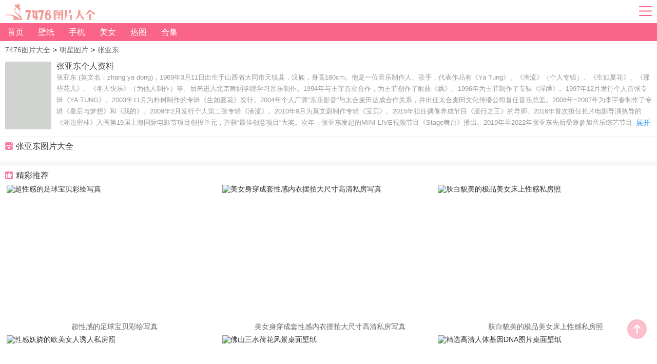

--- FILE ---
content_type: text/html; charset=utf-8
request_url: https://m.7476.com/star/zhangyadong/index.html
body_size: 3447
content:
<!DOCTYPE html>
<html lang="zh-cn">
<head>
<title>张亚东个人资料简介-张亚东图片大全-7476图片大全</title>
<meta name="keywords" content="张亚东图片,张亚东个人资料简介" />
<meta name="description" content="张亚东 (英文名：zhang ya dong)，1969年3月11日出生于山西省大同市天镇县，汉族，身高180cm。他是一位音乐制作人、歌手，代表作品有《Ya Tung》、《潜流》（个人专辑）、《生如夏花》、《那些花儿》、《冬天快乐》（为他人制作）等。后来进入北京舞蹈学院学习音乐制作。1994年与王菲首次合作，为王菲创作了歌曲《飘》。1996年为王菲制作了专辑《浮躁》。1997年12月发行个人首张专辑《YA TUNG》。2003年11月为朴树制作的专辑《生如夏花》发行。2004年个人厂牌“东乐影音”与太合麦田达成合作关系，并出任太合麦田文化传播公司首任音乐总监。2006年~2007年为李宇春制作了专辑《皇后与梦想》和《我的》。2009年2月发行个人第二张专辑《潜流》。2010年9月为莫文蔚制作专辑《宝贝》。2015年担任偶像养成节目《流行之王》的导师。2016年首次担任长片电影导演执导的《湖边密林》入围第19届上海国际电影节项目创投单元，并获“最佳创意项目”大奖。次年，张亚东发起的MINI LIVE视频节目《Stage舞台》播出。2019年至2022年张亚东先后受邀参加音乐综艺节目《乐队的夏天》和《去炫吧！乐派》。2021年4月23日张亚东加盟湖南卫视新世代音乐演出生态秀《谁是宝藏歌手》。2023年8月7日综艺《乐队的夏天3》官宣超级乐迷阵容，大张伟、高叶、马东、那英、彭磊、张亚东六位超级乐迷加入乐夏派对。" />
<meta charset="UTF-8">
<meta http-equiv="X-UA-Compatible" content="IE=Edge">
<meta name="viewport" content="width=device-width, initial-scale=1.0, minimum-scale=1.0, maximum-scale=1.0, user-scalable=no" />
<link rel="shortcut icon" href="/static/images/favicon.ico" />
<link href="/static/mobile/css/reset.css?v=20180428003" rel="stylesheet" type="text/css" />
<link href="/static/mobile/css/common.css?v=20180428003" rel="stylesheet" type="text/css" />
<script type="text/javascript" src="/static/mobile/js/jquery-1.11.1.min.js?v=20180428003"></script>
<script type="text/javascript" src="/static/mobile/js/jquery.lazyload.min.js?v=20180428003"></script>
<script type="text/javascript" src="/static/mobile/js/common.js?v=20180428003"></script>
<script type="application/ld+json">
    {
        "@context": "https://ziyuan.baidu.com/contexts/cambrian.jsonld",
        "@id": "https://m.7476.com/star/zhangyadong/index.html",
        "title": "张亚东个人资料简介-张亚东图片大全-7476图片大全",
        "images": ["https://www.7476.com/d/file/p/2024/01-24/dc6aa59c8f050086161fa239afdacbb8.jpg"],
        "description": "张亚东 (英文名：zhang ya dong)，1969年3月11日出生于山西省大同市天镇县，汉族，身高180cm。他是一位音乐制作人、歌手，代表作品有《Ya Tung》、《潜流》（个人专辑）、《生如夏花》、《那些花儿》、《冬天快乐》（为他人制作）等。后来进入北京舞蹈学院学习音乐制作。1994年与王菲首次合作，为王菲创作了歌曲《飘》。1996年为王菲制作了专辑《浮躁》。1997年12月发行个人首张专辑《YA TUNG》。2003年11月为朴树制作的专辑《生如夏花》发行。2004年个人厂牌“东乐影音”与太合麦田达成合作关系，并出任太合麦田文化传播公司首任音乐总监。2006年~2007年为李宇春制作了专辑《皇后与梦想》和《我的》。2009年2月发行个人第二张专辑《潜流》。2010年9月为莫文蔚制作专辑《宝贝》。2015年担任偶像养成节目《流行之王》的导师。2016年首次担任长片电影导演执导的《湖边密林》入围第19届上海国际电影节项目创投单元，并获“最佳创意项目”大奖。次年，张亚东发起的MINI LIVE视频节目《Stage舞台》播出。2019年至2022年张亚东先后受邀参加音乐综艺节目《乐队的夏天》和《去炫吧！乐派》。2021年4月23日张亚东加盟湖南卫视新世代音乐演出生态秀《谁是宝藏歌手》。2023年8月7日综艺《乐队的夏天3》官宣超级乐迷阵容，大张伟、高叶、马东、那英、彭磊、张亚东六位超级乐迷加入乐夏派对。",
        "pubDate":"2024-06-18T18:23:46",
        "upDate":"2024-06-18T18:24:10"    
    }
</script>
</head>
<body>
<div id="top2" class="clearfix">
  <div> <span></span> <a href="/"></a> </div>
  <div class="top_nv">
    <ul>
      <li> <a href="/zt/57/">桌面壁纸专题</a> </li>
      <li> <a href="/zt/58/">手机壁纸专题</a> </li>
      <li> <a href="/meitu/">美女图片</a> </li>
      <li> <a href="/retu/100/">搞笑表情图片</a> </li>
      <li> <a href="/retu/">热门图片</a> </li>
    </ul>
  </div>
</div>
<div class="nav2"> 
<a href="/">首页</a>
<a class="" href="/wallpaper/">壁纸</a>
<a class="" href="/mobile/">手机</a>
<a class="" href="/meitu/">美女</a>
<a class="" href="/retu/">热图</a>
<a class="" href="/hj/">合集</a> 
</div>
<script src="http://m.7476.com/d/js/acmsd/thea2.js"></script>
<div class="breadcrumbs"> <a href="/">7476图片大全</a>&gt;<a href="/star/">明星图片</a>&gt;<span>张亚东</span> </div>
<!--最新图片-->
<div class="img_cont">
  <div class="zt_cont zt_cont_ct"> <img src="/static/mobile/images/placeholder.jpg" data-original="http://img.7476.com/d/file/p/2024/01-24/418d7a3041eaa9ca2e0d58bbbafc8027.png" alt="张亚东">
    <h6>张亚东个人资料</h6>
    <p><span>张亚东 (英文名：zhang ya dong)，1969年3月11日出生于山西省大同市天镇县，汉族，身高180cm。他是一位音乐制作人、歌手，代表作品有《Ya Tung》、《潜流》（个人专辑）、《生如夏花》、《那些花儿》、《冬天快乐》（为他人制作）等。后来进入北京舞蹈学院学习音乐制作。1994年与王菲首次合作，为王菲创作了歌曲《飘》。1996年为王菲制作了专辑《浮躁》。1997年12月发行个人首张专辑《YA TUNG》。2003年11月为朴树制作的专辑《生如夏花》发行。2004年个人厂牌“东乐影音”与太合麦田达成合作关系，并出任太合麦田文化传播公司首任音乐总监。2006年~2007年为李宇春制作了专辑《皇后与梦想》和《我的》。2009年2月发行个人第二张专辑《潜流》。2010年9月为莫文蔚制作专辑《宝贝》。2015年担任偶像养成节目《流行之王》的导师。2016年首次担任长片电影导演执导的《湖边密林》入围第19届上海国际电影节项目创投单元，并获“最佳创意项目”大奖。次年，张亚东发起的MINI LIVE视频节目《Stage舞台》播出。2019年至2022年张亚东先后受邀参加音乐综艺节目《乐队的夏天》和《去炫吧！乐派》。2021年4月23日张亚东加盟湖南卫视新世代音乐演出生态秀《谁是宝藏歌手》。2023年8月7日综艺《乐队的夏天3》官宣超级乐迷阵容，大张伟、高叶、马东、那英、彭磊、张亚东六位超级乐迷加入乐夏派对。</span><em id="more">展开</em></p>
    <script>
        $(function(){
		  var more=0;//
			  $(".zt_cont #more").click(function(){			
				if (more==0) {			  
					$(".zt_cont").addClass("bagk");	
					$(this).text("关闭");		  
					more=1;
				} else {
					$(".zt_cont").removeClass("bagk");
					$(this).text("展开");	
					 more=0;			 
				}
			  });
		});
        </script> 
  </div>
  <div class="tit">
    <h2 class="tit_icon tit_icon1">张亚东图片大全</h2>
  </div>
  <ul>
        
  </ul>
  <script type="text/javascript">
    lzslot.fill(8);
    </script>
  <div class='ym'></div>
</div>
<div> 
  <script type="text/javascript">
    lzslot.fill(9);
    </script> 
</div>
<script src="/d/js/acmsd/thea3.js"></script>
<!--推荐图片-->
<div class="img_cont img_cont_kt">
  <div class="tit">
    <h2 class="tit_icon tit_icon3">精彩推荐</h2>
  </div>
  <ul>
        <li> <a href="/wallpaper/21/18836.html"><img src="http://img.7476.com/d/file/titlepic/2022-11-04/10/100122148.jpg" alt="超性感的足球宝贝彩绘写真" title="超性感的足球宝贝彩绘写真"></a> <a href="/wallpaper/21/18836.html" class="txt_p">
      <p>超性感的足球宝贝彩绘写真</p>
      </a> </li>
        <li> <a href="/wallpaper/2/13244.html"><img src="http://img.7476.com/d/file/titlepic/2021-12-29/09/09453778.jpg" alt="美女身穿成套性感内衣摆拍大尺寸高清私房写真" title="美女身穿成套性感内衣摆拍大尺寸高清私房写真"></a> <a href="/wallpaper/2/13244.html" class="txt_p">
      <p>美女身穿成套性感内衣摆拍大尺寸高清私房写真</p>
      </a> </li>
        <li> <a href="/wallpaper/21/14263.html"><img src="http://img.7476.com/d/file/titlepic/2022-02-10/09/0951544566.jpg" alt="肤白貌美的极品美女床上性感私房照" title="肤白貌美的极品美女床上性感私房照"></a> <a href="/wallpaper/21/14263.html" class="txt_p">
      <p>肤白貌美的极品美女床上性感私房照</p>
      </a> </li>
        <li> <a href="/wallpaper/21/18967.html"><img src="http://img.7476.com/d/file/titlepic/2022-11-04/17/1712052296.jpg" alt="性感妖娆的欧美女人诱人私房照" title="性感妖娆的欧美女人诱人私房照"></a> <a href="/wallpaper/21/18967.html" class="txt_p">
      <p>性感妖娆的欧美女人诱人私房照</p>
      </a> </li>
        <li> <a href="/wallpaper/19/2628.html"><img src="http://img.7476.com/d/file/titlepic/2018-11-24/21/21480938061.jpg" alt="佛山三水荷花风景桌面壁纸" title="佛山三水荷花风景桌面壁纸"></a> <a href="/wallpaper/19/2628.html" class="txt_p">
      <p>佛山三水荷花风景桌面壁纸</p>
      </a> </li>
        <li> <a href="/wallpaper/19/11618.html"><img src="http://img.7476.com/d/file/titlepic/2020-09-29/10/1010475410.png" alt="精选高清人体基因DNA图片桌面壁纸" title="精选高清人体基因DNA图片桌面壁纸"></a> <a href="/wallpaper/19/11618.html" class="txt_p">
      <p>精选高清人体基因DNA图片桌面壁纸</p>
      </a> </li>
      </ul>
</div>
<div class="btop"> <a href="#"></a> </div>
<div class="footer">
  <div class="cont">
    <p>7476图片大全 www.7476.com <a target="_blank" rel="nofollow" href="https://beian.miit.gov.cn/">闽ICP备17018460号-1</a></p>
    <p>分享优秀主题、桌面壁纸、手机壁纸和图片</p>
  </div>
</div>
<script type="text/javascript" charset="utf-8">
$(function() {
    $('img[data-original]').lazyload({threshold:200});
    /*
    $("img").lazyload({
        skip_invisible : false
    });  
    */
});

$(function(){
   $("#submitdata").click(function(){
       document.searchform.submit();
    });
})
</script> 
<script type="text/javascript">
  lzslot.fill(12);
</script>
<script>
var _hmt = _hmt || [];
(function() {
  var hm = document.createElement("script");
  hm.src = "https://hm.baidu.com/hm.js?5919f96e0a353a78de405cb2a433d11f";
  var s = document.getElementsByTagName("script")[0]; 
  s.parentNode.insertBefore(hm, s);
})();
</script>
</body>
</html>

--- FILE ---
content_type: text/css
request_url: https://m.7476.com/static/mobile/css/reset.css?v=20180428003
body_size: 619
content:
body, div, dl, dt, dd, ul, ol, li, h1, h2, h3, h4, h5, h6, pre, form, fieldset, input, textarea, p, blockquote, th, td {
    padding: 0;
    margin: 0;
}
a {
    text-decoration: none;
}
a:hover {
    text-decoration: underline;
}
table {
    border-collapse: collapse;
    border-spacing: 0;
	table-layout: fixed;
	word-wrap:break-word;
	text-align:center;
	width:100%!important;
}
table a{ color:#0000ee;}
td{
	word-break:break-all; word-wrap:break-word; width:auto!important;
}
fieldset, img, input {
    border: 0;
}
address, caption, cite, code, dfn, em, th, var {
    font-weight: normal;
    font-style: normal;
}
ol, ul {
    list-style: none;
}
li {
    list-style: none;
}
caption, th {
    text-align: left;
}
h1, h2, h3, h4, h5, h6 {
    font-weight: normal;
    font-size: 100%;
}
q:before, q:after {
    content: ”;
}
abbr, acronym {
    border: 0;
}
input:focus {
    outline: 0;
}
body{width: 100%; min-width:320px;background-color: #eee;font:14px "Helvetica Neue",HelveticaNeue,Helvetica-Neue,Helvetica,'\5fae\8f6f\96c5\9ed1'; color: #333;margin: 0 auto;}
/*body, input{font: 14px/1.2em "Microsoft Yahei","瀹嬩綋",Helvetica,Arial,sans-serif;background-color: #fff;}*/
textarea{resize: none;}
a{color: #333;}
/* clearfix */
.clearfix:after {content: ".";display: block;height: 0;clear: both;visibility: hidden;}
.clearfix {display: inline-block;}
/* Hide from IE Mac */
.clearfix {display: block;}
/* End hide from IE Mac */
/* clearfix__end */


--- FILE ---
content_type: text/css
request_url: https://m.7476.com/static/mobile/css/common.css?v=20180428003
body_size: 3994
content:
@charset "utf-8";
body{ background-color:#f8f7f7;}
.bg_fff{ background-color:#fff;}
/*top*/
#top{ width:100%; height:42px; position:fixed; z-index:999;}
#top>div{ display:block; margin:0 10px;}
#top>div>span{ display:inline-block; float:right; width:25px; height:29px; margin-left:10px; /*background:url(../images/cd.png)*/ no-repeat left center; cursor:pointer;}
#top>div>span:active{ background-color:rgba(255,255,255,.8);}
#top>div>a{ display:inline-block; float:left; width:100%; height:32px; margin-top:-30px;margin-right:10px; background:url(../images/logo.png) no-repeat left center; cursor:pointer;}
#top>div>a.goback{ width:30px; background:url(../../img/comm/back.png) no-repeat left center; background-size:10px auto;}
#top>div>p{ display:block; line-height:37px; text-align:center; font-family:Helvetica Regular, Microsoft YaHei,'方正中等线',Arial,sans-serif,'宋体',Tahoma; font-size:16px; font-weight:bold; margin:7px 44px 7px 38px;}
#top>div>.search{ display:block; height:29px; margin:7px 0; border-radius:17.5px; background:rgba(246,246,246,.9); overflow:hidden;}
#top .search div{ display:block; height:25px; margin:2px 38px 2px 18px;}
#top .search div input{ width:95%; float:left; height:25px; line-height:25px; font-family:Helvetica Regular, Microsoft YaHei,'方正中等线',Arial,sans-serif,'宋体',Tahoma; font-size:14px; color:#888; border:none; background:none; text-overflow:ellipsis; white-space:nowrap; overflow:hidden;}
#top .search img{ display:inline-block; float:right; height:19px; width:19px; padding:5px 11px; border-radius:18.5px;}
#top .search img:active{ background-color:#eee;}
/*top2*/
#top2{ width:100%; height:45px; background-color:#fff; position:relative;}
#top2>div{ display:block; margin:0 10px; padding:7px 0;}
#top2>div>span{ display:inline-block; float:right; width:25px; height:29px; margin-left:10px; background:url(../images/cd2.png) no-repeat left center; cursor:pointer;}
#top2>div>span:active{ background-color:rgba(255,255,255,.8);}
#top2>div>a{ display:inline-block; float:left; width:187px; height:32px; margin-right:10px; background:url(../images/logo2.png) no-repeat left center; cursor:pointer;}
#top2>div>a.goback{ width:30px; background:url(../../img/comm/back.png) no-repeat left center; background-size:10px auto;}
#top2>div>p{ display:block; line-height:37px; text-align:center; font-family:Helvetica Regular, Microsoft YaHei,'方正中等线',Arial,sans-serif,'宋体',Tahoma; font-size:16px; font-weight:bold; margin:7px 44px 7px 38px;}
#top2>div>.search{ display:block; height:29px;border-radius:17.5px; border:1px solid #f8f7f7; overflow:hidden;}
#top2 .search div{ display:block; height:25px; margin:2px 38px 2px 18px;}
#top2 .search div input{ width:95%; float:left; height:25px; line-height:25px; font-family:Helvetica Regular, Microsoft YaHei,'方正中等线',Arial,sans-serif,'宋体',Tahoma; font-size:14px; color:#888; border:none; background:none; text-overflow:ellipsis; white-space:nowrap; overflow:hidden;}
#top2 .search img{ display:inline-block; float:right; height:22px; width:22px; padding:4px 11px; border-radius:18.5px;}
#top2 .search img:active{ background-color:#eee;}

.top_nv{ position:absolute; right:0; margin:0!important; display:none!important; padding:0!important; z-index:10;}
.top_nv li{ display:block; background:url(../images/top_nvbg.png) repeat left top; width:110px;}
.top_nv li a{ display:block; color:#333333; font-size:14px; line-height:38px; height:38px; max-width:85px; text-align:center; margin:0 auto; border-top:1px solid #dcdcdc; overflow:hidden; text-overflow:ellipsis; white-space:nowrap;}
.top_nv li:nth-child(1) a{ border:none;}
.xz .top_nv{ display:block!important;}
.xz div span{ background:url(../images/cd3.png) no-repeat center!important;}
/*nav2*/
.nav2{ overflow:hidden; height:35px; background-color:#fa6488;}
.nav2 a{ display:block; float:left; line-height:35px; height:35px; padding:0 14px; font-size:16px; color:#fff;}
.nav2 a.current{ background-color:#ea3f68;}
/*breadcrumbs*/
.breadcrumbs{ height:35px; background-color:#fff; padding:0 5px; font-size:14px; margin: 0 0 -20px 0;overflow: hidden;text-overflow:ellipsis;white-space: nowrap;}
.breadcrumbs a{ line-height:35px; height:35px; margin:0 5px; color:#666666;}
.breadcrumbs span{ line-height:35px; height:35px; margin:0 5px; color:#666666;}
.tit{ padding:10px; overflow:hidden;}
.tit .tit_icon{ padding:0 0 0 21px; float:left; color:#333; background:url(../images/tit_icon1.png) no-repeat left center; font-size:16px; line-height:17px;}
.tit .tit_icon2{ background:url(../images/tit_icon2.png) no-repeat left center;}
.tit .tit_icon3{ background:url(../images/tit_icon3.png) no-repeat left center;}
.tit .tit_icon4{ background:url(../images/tit_icon4.png) no-repeat left center;}
.tit .tit_icon5{ background:url(../images/tit_icon5.png) no-repeat left center;}
.tit .tit_icon6{ background:url(../images/tit_icon6.png) no-repeat left center;}
.tit .tit_icon7{ background:url(../images/tit_icon7.png) no-repeat left center;}
.tit .more{ float:right; width:17px; height:17px; background:url(../images/more.png) no-repeat left center;}
.tit span{ float:right; color:#484747; font-size:14px; line-height:17px; display:block;}

.mt{ margin-top:0!important;}
/*img_cont*/
.img_cont{ background-color:#fff; margin:10px 0 0 0; padding:0 0 10px 0;}
.img_cont ul{ overflow:hidden; padding:0 10px;}
.img_cont ul li{ float:left; width:33.33%; margin:0 0 6px 0;}
.img_cont ul li a{ display:block; margin:0 3px; height:0; padding-bottom:144%; overflow:hidden;}
.img_cont ul li img{ display:block; height:auto; width:100%;}
/*宽图*/
.img_cont_kt ul li a{ padding-bottom:63%!important;}
.img_cont .txt_p{ width:100%; text-align:center; height:22px; padding:0!important;}
.img_cont .txt_p p{ color:#666; font-size:14px; line-height:22px; height:22px; overflow:hidden; text-overflow:ellipsis; white-space:nowrap;}
/*zt_cont*/
.zt_cont{ padding:15px 10px; border-bottom:1px solid #f3f3f3;}
.zt_cont img{ float:left; width:155px; height:105px; margin:0 10px 0 0;}
.zt_cont h6{ color:#484747; font-size:16px; line-height:17px; height:17px; margin:0 0 3px 0; overflow:hidden; text-overflow:ellipsis; white-space:nowrap;}
.zt_cont p{ position:relative;}
.zt_cont p span{ color:#999; font-size:13px; display:block; line-height:22px; height:88px; overflow:hidden; }
.zt_cont #more{ position:absolute; bottom:0; right:0; color:#3aa1f8; background-color:#fff; padding:0 3px 0 5px; line-height:22px; cursor:pointer;}
.bagk p span{ height:auto!important; overflow:visible!important;}
/*zt_cont 长图*/
.zt_cont_ct img{ width:90px!important; height:132px!important;}
.zt_cont_ct p span{ height:110px;}

.div_more{ margin:5px 10px 0 10px; background:url(../images/more02_bg.png) repeat-x left center;}
.div_more a{ background:url(../images/more02.png) #fff no-repeat center; width:33px; height:22px; margin:0 auto; display:block; padding:0 20px;}

.tj_nav{ overflow:hidden; margin:0 5px;}
.tj_nav a{ float:left; display:inline-block; color:#666; font-size:14px; line-height:32px; padding:0 12px; margin:5px;
  -moz-border-radius:5px; /* Firefox */
  -webkit-border-radius:5px; /* Safari 和 Chrome */
  border-radius:5px; /* Opera 10.5+, 以及使用了IE-CSS3的IE浏览器 */}
.tj_nav a:nth-child(1),.tj_nav a:nth-child(8),.tj_nav a:nth-child(9),.tj_nav a:nth-child(16),.tj_nav a:nth-child(17),.tj_nav a:nth-child(24){ border:1px solid #c2dd84;}
.tj_nav a:nth-child(2),.tj_nav a:nth-child(5),.tj_nav a:nth-child(10),.tj_nav a:nth-child(13),.tj_nav a:nth-child(18),.tj_nav a:nth-child(21){ border:1px solid #ffb9d7;}
.tj_nav a:nth-child(3),.tj_nav a:nth-child(6),.tj_nav a:nth-child(11),.tj_nav a:nth-child(14),.tj_nav a:nth-child(19),.tj_nav a:nth-child(22){ border:1px solid #fff100;}
.tj_nav a:nth-child(4),.tj_nav a:nth-child(7),.tj_nav a:nth-child(12),.tj_nav a:nth-child(15),.tj_nav a:nth-child(20),.tj_nav a:nth-child(23){ border:1px solid #8acef9;}
/*页码*/
.ym{display:flex;justify-content:space-between;padding:0 10px;}
@media only screen and (min-width:768px){.ym span .cbtn::-webkit-scrollbar{width:6px;border-radius:3px;}
.ym span .cbtn::-webkit-scrollbar-button:vertical{display:none}
.ym span .cbtn::-webkit-scrollbar-track-piece{background:#fff}
.ym span .cbtn::-webkit-scrollbar-thumb:vertical{background-color:#eee;border-radius:3px;}
.ym span .cbtn::-webkit-scrollbar-thumb:vertical:hover{background-color:#45abff}
}
.ym>a{width:18%;margin:12px 0 15px;display:inline-block;line-height:35px;border-radius:2px;background:#fff;border:1px solid #dbe1ec;text-align:center;color:#393636;font-family:Helvetica Regular,'方正中等线',Microsoft YaHei,sans-serif,'宋体',Tahoma;font-size:15px;}
.ym>a:active,.ym>span .cbtn a:active{background:#ddd}
.ym>a:nth-child(2){width:17%}
.ym>a:nth-child(4){width:17%}
.ym>a.over{color:#bbb}
.ym>span{width:18%;margin:12px 0 15px;display:inline-block;line-height:35px;border-radius:2px;text-align:center;background:#f97dab;color:#fff;font-size:15px;font-family:Helvetica Regular,'方正中等线',Microsoft YaHei,sans-serif,'宋体',Tahoma;position:relative;}
.ym>span .cbtn{width:100%;position:absolute;top:-70px;left:0;z-index:10;height:107px;overflow-y:scroll;background:#fff;border-radius:2px;-webkit-box-shadow:0 0 3px #bbb;-moz-box-shadow:0 30 3px #bbb;box-shadow:0 0 3px #bbb}
.ym>span .cbtn a{display:inline-block;text-align:center;line-height:35px;margin-bottom:1px;float:left;width:100%;background:#f6f6f6;font-size:15px;font-family:Helvetica Regular,'方正中等线',Microsoft YaHei,sans-serif,'宋体',Tahoma;color:#666}
.ym>span .cbtn a.now{background:#f97dab;color:#fff}
.kfsearchform .input_btn01,#ListD>div .pintai i,.yxk-cont2 ul li a i,.crumbs i,a.more-zt i,.zt-lb li em,.tjsearchform .input_btn01,.soucont h4{ background:url(../images/sprite.png) no-repeat; background-size:150px auto;}

/*interlink*/
.interlink{ background-color:#fff; padding:0 0 10px 0; margin:10px 0 0 0;}
.interlink_cont{ overflow:hidden;}
.interlink_cont a{ display:inline-block; color:#9f9c9c; font-size:14px; line-height:30px; margin:0 10px;}
/*btop*/
.btop { width:38px; height:38px; position:fixed; right:20px; bottom:60px;}
.btop a{ display:block; width:38px; height:38px; background:url(../images/btop.png) no-repeat left center; z-index:10;}
/*collect*/
.collect{ background-color:#fff; margin:10px 0 0 0;}
.collect ul{ margin:0 10px;}
.collect li{ border-top:1px solid #f3f3f3; padding:15px 0;}
.collect li p{ height:16px; margin:0 0 8px 0;}
.collect li p a{ display:block; color:#333; font-size:15px; line-height:16px; overflow:hidden; text-overflow:ellipsis; white-space:nowrap;}
.collect li .cot_img{ display:block; width:100%; height:0; padding-bottom:37%; overflow:hidden;}
.collect li .cot_img img{ display:block; width:100%;}
/*hj_detail_tit*/
.hj_detail_tit{ background-color:#fff; margin:10px 0 0 0; padding:10px;}
.hj_detail_tit .hj_tit{ height:17px; overflow:hidden; text-overflow:ellipsis; white-space:nowrap;}
.hj_detail_tit .hj_tit a{ color:#292929; font-size:16px; line-height:17px;}
.hj_detail_tit .hj_dimg{ display:block; width:100%; margin:10px 0;}
.hj_detail_tit .hj_dimg img{ display:block; width:100%; height:auto;}
.hj_detail_tit .hj_p{ color:#999999; font-size:13px; line-height:22px; height:66px; overflow:hidden; position:relative;}
.hdt .hj_p{ height:auto!important;}
#hj_detail_more{ position:absolute; bottom:0; right:0; z-index:2; color:#3aa1f8; background-color:#fff; padding:0 5px;}

.ds_tit{ background-color:#fff; margin:10px 0 0 0; padding:10px 10px 0 10px;}
.ds_tit h1{ color:#484747; font-size:16px; margin:0 0 10px 0;}
.ds_tit .ds_nr{ border-top:1px solid #f1f1f1; padding:5px 0;}
.ds_tit .ds_nr p{ overflow:hidden; color:#333; font-size:13px; line-height:27px;}
.ds_tit .ds_nr p span{ color:#333; font-size:13px;}
.ds_tit .ds_nr .ctg em{ color:#999;}
.ds_tit .ctg .fl{ float:left; margin:0 14px 0 0;}
.ds_tit .ctg .rq{ float:left;}
.ds_tit .ctg .zn{ float:right; background:url(../images/praise.png) no-repeat left center; padding:0 0 0 16px; color:#999;}
.ds_tit .ds_nr .laber em{ color:#fa6488; margin:0 20px 0 0;}
.ds_txt{ color:#999; font-size:13px; line-height:22px; overflow:hidden; position:relative; padding:0 10px; background-color:#fff;}
.hdt{ height:auto!important; max-height:none!important;}
.ds_txt #zk{ position:absolute; bottom:0; right:0; z-index:2; color:#3aa1f8; background-color:#fff; padding:0 5px;}
.ds_bk{ background-color:#fff; margin:0!important; padding:5px;}
.ds_cz{ overflow:hidden; padding:5px 5px 0 5px; background-color:#fff;}
.ds_cz a{ display:block; float:left; width:25%;}
.ds_cz a img{display: none;}
.ds_cz a em{ border:1px solid #dad8d8; margin:5px; display:block; line-height:34px;
  -moz-border-radius:5px; /* Firefox */
  -webkit-border-radius:5px; /* Safari 和 Chrome */
  border-radius:5px; /* Opera 10.5+, 以及使用了IE-CSS3的IE浏览器 */}
.ds_cz a em i{ color:#484747; font-size:14px; display:block; margin:0 auto; font-style:normal;}
.ds_cz a .prev{ padding:0 0 0 15px; background:url(../images/prev_icon.png) no-repeat left center; width:42px;}
.ds_cz a .next{ padding:0 15px 0 0; background:url(../images/next.png) no-repeat right center; width:42px;}
.ds_cz a .look{ padding:0 0 0 20px; background:url(../images/look.png) no-repeat left center; width:28px;}
.ds_cz a .down{ padding:0 0 0 20px; background:url(../images/down_icon.png) no-repeat left center; width:28px;}
/*sc_txt*/
.sc_txt img{ display:block; width:100%; margin:5px 0;}
.sc_txt p{ color:#666; font-size:13px; line-height:25px;}
/*tj_wz*/
.tj_wz{ background-color:#fff; margin:10px 0 0 0;}
.tj_wz ul{ margin:0 10px; padding:0 0 10px 0;}
.tj_wz ul a{ display:block; color:#666666; font-size:14px; line-height:28px; height:28px; padding:0 0 0 15px; background:url(../images/li_bg.png) no-repeat left center; overflow:hidden; text-overflow:ellipsis; white-space:nowrap;}
.tj_wz ul a:hover{ color:#fa6488;}
/*sc_down*/
.sc_down{ overflow:hidden; text-align:center; margin:0 0 5px 0;}
.sc_down .down_lj{ font-size:14px; color:#fff; background-color:#4fb504; line-height:40px; height:40px; display:block; float:left; width:41%; margin:0 0 0 6%;
  -moz-border-radius:3px; /* Firefox */
  -webkit-border-radius:3px; /* Safari 和 Chrome */
  border-radius:3px; /* Opera 10.5+, 以及使用了IE-CSS3的IE浏览器 */}
.sc_down .down_by{ font-size:14px; color:#fff; background-color:#4f4d4d; line-height:40px; height:40px; display:block; float:left; width:41%; margin:0 0 0 6%;
  -moz-border-radius:3px; /* Firefox */
  -webkit-border-radius:3px; /* Safari 和 Chrome */
  border-radius:3px; /* Opera 10.5+, 以及使用了IE-CSS3的IE浏览器 */}
/*sc_qt*/
.sc_qt{ padding:0 0 1px 0;}
.sc_qt a{ font-size:14px; color:#333; background-color:#faf8f8; line-height:30px; height:30px; display:block; width:100%; text-align:center; margin:10px 0;
  -moz-border-radius:3px; /* Firefox */
  -webkit-border-radius:3px; /* Safari 和 Chrome */
  border-radius:3px; /* Opera 10.5+, 以及使用了IE-CSS3的IE浏览器 */}
/*wz_index*/  
.wz_index{ background-color:#fff; margin:10px 0 0 0;}
.wz_index ul{ padding:0 10px;}
.wz_index li{ overflow:hidden; border-top:1px solid #f1f1f1; padding:10px 0;}
.wz_index li h3{ height:17px; margin:0 0 10px 0;}
.wz_index li h3 a{ display:block; color:#333; font-size:16px; line-height:17px; overflow:hidden; text-overflow:ellipsis; white-space:nowrap;}
.wz_index li .img{ display:block; float:left;}
.wz_index li .img img{ display:block; height:92px; width:138px;}
.wz_index li p{ color:#666666; font-size:13px; line-height:23px;overflow:hidden; margin:0 0 0 148px;
text-overflow:ellipsis;
display:-webkit-box; 
-webkit-box-orient:vertical;
-webkit-line-clamp:4; }
.wz_index li:first-child{ border-top:none;}
/*Return_home*/
.Return_home img{ display:block; margin:40px auto;}
.Return_home a{ display:block; margin:0 auto; line-height:35px; height:35px; width:115px; text-align:center; background-color:#fba49d; color:#fff; font-size:16px;
  -moz-border-radius:20px; /* Firefox */
  -webkit-border-radius:20px; /* Safari 和 Chrome */
  border-radius:20px; /* Opera 10.5+, 以及使用了IE-CSS3的IE浏览器 */}
  /*xq_tk*/  
.xq_tk{ padding:0 10px 10px 10px; background-color:#fff; position:relative;}
.xq_tk img{ display:block; max-width:100%; width:auto; height:auto; margin:0 auto;}
.xq_tk .xq_prev{ display:block; position:absolute; top:50%; margin-top:-20px; left:20px; width:31px; height:50px; background:url(../images/icon_pr.png) no-repeat left center; z-index:2;}
.xq_tk .xq_next{ display:block; position:absolute; top:50%; margin-top:-20px; right:20px; width:31px; height:50px; background:url(../images/icon_nx.png) no-repeat left center; z-index:2;}
/*footer*/
.footer{ background-color:#fff; margin:10px 0 0 0; padding:10px;}
.footer .cont p{ color:#333333; font-size:14px; text-align:center; line-height:25px;}

ul#bj li { height:70px; overflow:hidden;}

--- FILE ---
content_type: application/javascript
request_url: https://m.7476.com/static/mobile/js/common.js?v=20180428003
body_size: 587
content:
$(function() {
    $('.btop').hide(0);
	$(window).scroll(function(){
		if ($('.btop').length < 1)
			return;
        t = $('.btop').offset().top;
		s = $(document).scrollTop();
		if(s > t - 200){
			$('.btop').show();
		}else if(s<=0){
            $('.btop').hide();
		}
	})
	
	//翻页
	var cbtn=$(".ym>span .cbtn");
	var cbtn=$(".ym>span .cbtn");
	var lens=$(".ym>span .cbtn a").length;
	var nums=$(".ym>span .cbtn>a").siblings(".now").index();
	var sTop=(nums-1)*31;
	var sTop2=(lens-3)*31;
	$(function (){
		$(".ym>span").click(function (event) {
			showDiv();//调用显示DIV方法
			if(nums<2){
				cbtn.scrollTop(0);
			}else if(nums<lens-2 && nums>=2){
				cbtn.scrollTop(sTop);	
			}else{
				cbtn.scrollTop(sTop2);
			}
			$(document).one("click", function () {//对document绑定一个影藏Div方法
				cbtn.hide();
			});			 
			event.stopPropagation();//阻止事件向上冒泡
		});
		cbtn.click(function (event) {		 
			event.stopPropagation();//阻止事件向上冒泡
		});
	});
	function showDiv() {
		cbtn.fadeIn();
	}
	
	
});

$(function(){
	if($(".top_nv").length>0){
		var flag=1;//
		$(function(){	  
			$("#top2 span").click(function(){			
			  if (flag==0) {
				  $("#top2").removeClass("xz");
				  flag=1;
			  } else {				  
				   $("#top2").addClass("xz");
					topH=$(".top_nv").height();
					$("#top2 .top_nv").css({bottom:-topH+"px"});
				   flag=0;
			  }
			});
	  });	
		
	}		
});
